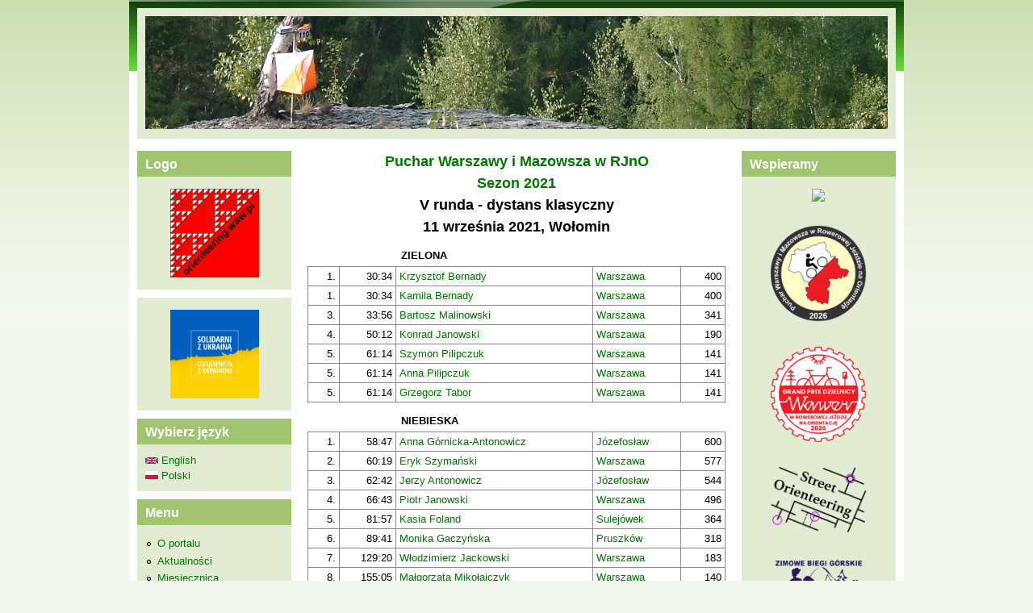

--- FILE ---
content_type: text/html; charset=utf-8
request_url: https://www.orienteering.waw.pl/rank/sc/516
body_size: 7032
content:
<!DOCTYPE html>
<!--[if lt IE 7]><html class="lt-ie9 lt-ie8 lt-ie7" lang="pl" dir="ltr"><![endif]-->
<!--[if IE 7]><html class="lt-ie9 lt-ie8" lang="pl" dir="ltr"><![endif]-->
<!--[if IE 8]><html class="lt-ie9" lang="pl" dir="ltr"><![endif]-->
<!--[if gt IE 8]><!--><html lang="pl" dir="ltr" prefix="content: http://purl.org/rss/1.0/modules/content/ dc: http://purl.org/dc/terms/ foaf: http://xmlns.com/foaf/0.1/ og: http://ogp.me/ns# rdfs: http://www.w3.org/2000/01/rdf-schema# sioc: http://rdfs.org/sioc/ns# sioct: http://rdfs.org/sioc/types# skos: http://www.w3.org/2004/02/skos/core# xsd: http://www.w3.org/2001/XMLSchema#"><!--<![endif]-->
<head>
<meta charset="utf-8" />
<meta name="Generator" content="Drupal 7 (http://drupal.org)" />
<link rel="shortcut icon" href="https://www.orienteering.waw.pl/sites/default/files/favicon.ico" type="image/vnd.microsoft.icon" />
<meta name="viewport" content="width=device-width, initial-scale=1" />
<meta name="MobileOptimized" content="width" />
<meta name="HandheldFriendly" content="1" />
<meta name="apple-mobile-web-app-capable" content="yes" />
<title>Puchar Warszawy i Mazowsza w RJnOSezon 2021V runda - dystans klasyczny11 września 2021, Wołomin | orienteering.waw.pl</title>
<style type="text/css" media="all">
@import url("https://www.orienteering.waw.pl/modules/system/system.base.css?t0974x");
@import url("https://www.orienteering.waw.pl/modules/system/system.menus.css?t0974x");
@import url("https://www.orienteering.waw.pl/modules/system/system.messages.css?t0974x");
@import url("https://www.orienteering.waw.pl/modules/system/system.theme.css?t0974x");
</style>
<style type="text/css" media="all">
@import url("https://www.orienteering.waw.pl/modules/comment/comment.css?t0974x");
@import url("https://www.orienteering.waw.pl/modules/field/theme/field.css?t0974x");
@import url("https://www.orienteering.waw.pl/modules/node/node.css?t0974x");
@import url("https://www.orienteering.waw.pl/modules/search/search.css?t0974x");
@import url("https://www.orienteering.waw.pl/modules/user/user.css?t0974x");
@import url("https://www.orienteering.waw.pl/modules/forum/forum.css?t0974x");
@import url("https://www.orienteering.waw.pl/sites/all/modules/views/css/views.css?t0974x");
@import url("https://www.orienteering.waw.pl/sites/all/modules/ckeditor/css/ckeditor.css?t0974x");
</style>
<style type="text/css" media="all">
@import url("https://www.orienteering.waw.pl/sites/all/modules/colorbox/styles/plain/colorbox_style.css?t0974x");
@import url("https://www.orienteering.waw.pl/sites/all/modules/ctools/css/ctools.css?t0974x");
</style>
<style type="text/css" media="screen">
@import url("https://www.orienteering.waw.pl/sites/all/themes/adaptivetheme/at_core/css/at.settings.style.headings.css?t0974x");
@import url("https://www.orienteering.waw.pl/sites/all/themes/adaptivetheme/at_core/css/at.settings.style.image.css?t0974x");
@import url("https://www.orienteering.waw.pl/sites/all/themes/adaptivetheme/at_core/css/at.layout.css?t0974x");
</style>
<style type="text/css" media="all">
@import url("https://www.orienteering.waw.pl/sites/default/files/color/pixture_reloaded-a67783bf/colors.css?t0974x");
@import url("https://www.orienteering.waw.pl/sites/all/themes/pixture_reloaded/css/pixture_reloaded.css?t0974x");
@import url("https://www.orienteering.waw.pl/sites/all/themes/pixture_reloaded/css/pixture_reloaded.settings.style.css?t0974x");
@import url("https://www.orienteering.waw.pl/sites/all/themes/pixture_reloaded/css/mk.css?t0974x");
</style>
<link type="text/css" rel="stylesheet" href="https://www.orienteering.waw.pl/sites/default/files/adaptivetheme/pixture_reloaded_files/pixture_reloaded.responsive.layout.css?t0974x" media="only screen" />
<style type="text/css" media="screen">
@import url("https://www.orienteering.waw.pl/sites/default/files/adaptivetheme/pixture_reloaded_files/pixture_reloaded.fonts.css?t0974x");
</style>
<link type="text/css" rel="stylesheet" href="https://www.orienteering.waw.pl/sites/all/themes/pixture_reloaded/css/responsive.smartphone.portrait.css?t0974x" media="only screen and (max-width:320px)" />
<link type="text/css" rel="stylesheet" href="https://www.orienteering.waw.pl/sites/all/themes/pixture_reloaded/css/responsive.smartphone.landscape.css?t0974x" media="only screen and (min-width:321px) and (max-width:480px)" />
<link type="text/css" rel="stylesheet" href="https://www.orienteering.waw.pl/sites/all/themes/pixture_reloaded/css/responsive.tablet.portrait.css?t0974x" media="only screen and (min-width:481px) and (max-width:768px)" />
<link type="text/css" rel="stylesheet" href="https://www.orienteering.waw.pl/sites/all/themes/pixture_reloaded/css/responsive.tablet.landscape.css?t0974x" media="only screen and (min-width:769px) and (max-width:1024px)" />
<link type="text/css" rel="stylesheet" href="https://www.orienteering.waw.pl/sites/all/themes/pixture_reloaded/css/responsive.desktop.css?t0974x" media="only screen and (min-width:1025px)" />

<!--[if lt IE 9]>
<style type="text/css" media="screen">
@import url("https://www.orienteering.waw.pl/sites/default/files/adaptivetheme/pixture_reloaded_files/pixture_reloaded.lt-ie9.layout.css?t0974x");
</style>
<![endif]-->
<script type="text/javascript" src="https://www.orienteering.waw.pl/misc/jquery.js?v=1.4.4"></script>
<script type="text/javascript" src="https://www.orienteering.waw.pl/misc/jquery-extend-3.4.0.js?v=1.4.4"></script>
<script type="text/javascript" src="https://www.orienteering.waw.pl/misc/jquery-html-prefilter-3.5.0-backport.js?v=1.4.4"></script>
<script type="text/javascript" src="https://www.orienteering.waw.pl/misc/jquery.once.js?v=1.2"></script>
<script type="text/javascript" src="https://www.orienteering.waw.pl/misc/drupal.js?t0974x"></script>
<script type="text/javascript" src="https://www.orienteering.waw.pl/misc/form-single-submit.js?v=7.103"></script>
<script type="text/javascript" src="https://www.orienteering.waw.pl/sites/default/files/languages/pl_VPPNlTliiZWasXGpZHg_bxnfELf-xqjvkmvIh8OP-U4.js?t0974x"></script>
<script type="text/javascript" src="https://www.orienteering.waw.pl/sites/all/libraries/colorbox/jquery.colorbox-min.js?t0974x"></script>
<script type="text/javascript" src="https://www.orienteering.waw.pl/sites/all/modules/colorbox/js/colorbox.js?t0974x"></script>
<script type="text/javascript" src="https://www.orienteering.waw.pl/sites/all/modules/colorbox/styles/plain/colorbox_style.js?t0974x"></script>
<script type="text/javascript">
<!--//--><![CDATA[//><!--
jQuery.extend(Drupal.settings, {"basePath":"\/","pathPrefix":"pl\/","setHasJsCookie":0,"ajaxPageState":{"theme":"pixture_reloaded","theme_token":"BHfTgxFjXXYGUu07ddEiPMmHN1JkGJ7iFzb-Q2emZtk","js":{"misc\/jquery.js":1,"misc\/jquery-extend-3.4.0.js":1,"misc\/jquery-html-prefilter-3.5.0-backport.js":1,"misc\/jquery.once.js":1,"misc\/drupal.js":1,"misc\/form-single-submit.js":1,"public:\/\/languages\/pl_VPPNlTliiZWasXGpZHg_bxnfELf-xqjvkmvIh8OP-U4.js":1,"sites\/all\/libraries\/colorbox\/jquery.colorbox-min.js":1,"sites\/all\/modules\/colorbox\/js\/colorbox.js":1,"sites\/all\/modules\/colorbox\/styles\/plain\/colorbox_style.js":1},"css":{"modules\/system\/system.base.css":1,"modules\/system\/system.menus.css":1,"modules\/system\/system.messages.css":1,"modules\/system\/system.theme.css":1,"modules\/comment\/comment.css":1,"modules\/field\/theme\/field.css":1,"modules\/node\/node.css":1,"modules\/search\/search.css":1,"modules\/user\/user.css":1,"modules\/forum\/forum.css":1,"sites\/all\/modules\/views\/css\/views.css":1,"sites\/all\/modules\/ckeditor\/css\/ckeditor.css":1,"sites\/all\/modules\/colorbox\/styles\/plain\/colorbox_style.css":1,"sites\/all\/modules\/ctools\/css\/ctools.css":1,"sites\/all\/themes\/adaptivetheme\/at_core\/css\/at.settings.style.headings.css":1,"sites\/all\/themes\/adaptivetheme\/at_core\/css\/at.settings.style.image.css":1,"sites\/all\/themes\/adaptivetheme\/at_core\/css\/at.layout.css":1,"sites\/all\/themes\/pixture_reloaded\/color\/colors.css":1,"sites\/all\/themes\/pixture_reloaded\/css\/pixture_reloaded.css":1,"sites\/all\/themes\/pixture_reloaded\/css\/pixture_reloaded.settings.style.css":1,"sites\/all\/themes\/pixture_reloaded\/css\/mk.css":1,"public:\/\/adaptivetheme\/pixture_reloaded_files\/pixture_reloaded.responsive.layout.css":1,"public:\/\/adaptivetheme\/pixture_reloaded_files\/pixture_reloaded.fonts.css":1,"sites\/all\/themes\/pixture_reloaded\/css\/responsive.smartphone.portrait.css":1,"sites\/all\/themes\/pixture_reloaded\/css\/responsive.smartphone.landscape.css":1,"sites\/all\/themes\/pixture_reloaded\/css\/responsive.tablet.portrait.css":1,"sites\/all\/themes\/pixture_reloaded\/css\/responsive.tablet.landscape.css":1,"sites\/all\/themes\/pixture_reloaded\/css\/responsive.desktop.css":1,"public:\/\/adaptivetheme\/pixture_reloaded_files\/pixture_reloaded.lt-ie9.layout.css":1}},"colorbox":{"opacity":"0.85","current":"{current} of {total}","previous":"\u00ab Prev","next":"Next \u00bb","close":"Close","maxWidth":"98%","maxHeight":"98%","fixed":true,"mobiledetect":true,"mobiledevicewidth":"480px","file_public_path":"\/sites\/default\/files","specificPagesDefaultValue":"admin*\nimagebrowser*\nimg_assist*\nimce*\nnode\/add\/*\nnode\/*\/edit\nprint\/*\nprintpdf\/*\nsystem\/ajax\nsystem\/ajax\/*"},"urlIsAjaxTrusted":{"\/pl\/search\/node":true,"\/rank\/sc\/516":true,"\/pl\/rank\/sc\/516?destination=rank\/sc\/516":true},"adaptivetheme":{"pixture_reloaded":{"layout_settings":{"bigscreen":"three-col-grail","tablet_landscape":"three-col-grail","tablet_portrait":"one-col-vert","smalltouch_landscape":"one-col-vert","smalltouch_portrait":"one-col-stack"},"media_query_settings":{"bigscreen":"only screen and (min-width:1025px)","tablet_landscape":"only screen and (min-width:769px) and (max-width:1024px)","tablet_portrait":"only screen and (min-width:481px) and (max-width:768px)","smalltouch_landscape":"only screen and (min-width:321px) and (max-width:480px)","smalltouch_portrait":"only screen and (max-width:320px)"}}}});
//--><!]]>
</script>
<!--[if lt IE 9]>
<script src="https://www.orienteering.waw.pl/sites/all/themes/adaptivetheme/at_core/scripts/html5.js?t0974x"></script>
<![endif]-->
</head>
<body class="html not-front not-logged-in two-sidebars page-rank page-rank-sc page-rank-sc- page-rank-sc-516 i18n-pl site-name-hidden atr-7.x-3.x atv-7.x-3.1 lang-pl site-name-orienteeringwawpl section-rank color-scheme-custom pixture-reloaded bs-n bb-n mb-dd mbp-l rc-0">
  <div id="skip-link" class="nocontent">
    <a href="#main-content" class="element-invisible element-focusable">Przejdź do treści</a>
  </div>
    <div class="texture-overlay">
  <div id="page" class="container page ssc-n ssw-n ssa-l sss-n btc-n btw-b bta-l bts-n ntc-n ntw-b nta-l nts-n ptc-n ptw-b pta-l pts-n">

    <header  id="header" class="clearfix" role="banner">
      <div class="header-inner clearfix">

                  <!-- start: Branding -->
          <div  id="branding" class="branding-elements clearfix">

            
                          <!-- start: Site name and Slogan hgroup -->
              <div  class="element-invisible h-group" id="name-and-slogan">

                                  <h1 class="element-invisible" id="site-name"><a href="/pl" title="Strona domowa">orienteering.waw.pl</a></h1>
                
                
              </div><!-- /end #name-and-slogan -->
            
          </div><!-- /end #branding -->
        
        <div class="region region-header"><div class="region-inner clearfix"><div id="block-team-header" class="block block-team no-title odd first last block-count-1 block-region-header block-header" ><div class="block-inner clearfix">  
  
  <div class="block-content content"><img src="/sites/default/files/header.jpg" width=920></div>
  </div></div></div></div>
      </div>

    </header> <!-- /header -->

    
    <!-- Messages and Help -->
        
    <!-- Breadcrumbs -->
    
    
    <!-- Three column 3x33 Gpanel -->
    
    <div id="columns">
      <div class="columns-inner clearfix">

        <div id="content-column">
          <div class="content-inner">

            
            <section id="main-content" role="main">

                                            <header  id="main-content-header" class="clearfix">

                                      <h1 id="page-title"><a href="/pl/rank/db/1/se">Puchar Warszawy i Mazowsza w RJnO</a><br><a href="/pl/rank/se/39/ra">Sezon 2021</a><br>V runda - dystans klasyczny<br>11 września 2021, Wołomin</h1>
                  
                  
                </header>
                            
                              <div id="content">
                  <div id="block-system-main" class="block block-system no-title odd first last block-count-2 block-region-content block-main" >  
  
     <table class=""><tr class=""><td class=""></td> <td class=""></td><td class=""><strong class="">ZIELONA</strong></td></tr><tr class=grider><td style="text-align:right">1.</td><td style="text-align:right">30:34</td><td class=""><a href="/pl/rank/pe/20826">Krzysztof Bernady</a></td><td class=""><a href="/pl/rank/to/2745">Warszawa</a></td><td style="text-align:right">400</td></tr><tr class=grider><td style="text-align:right">1.</td><td style="text-align:right">30:34</td><td class=""><a href="/pl/rank/pe/20824">Kamila Bernady</a></td><td class=""><a href="/pl/rank/to/2745">Warszawa</a></td><td style="text-align:right">400</td></tr><tr class=grider><td style="text-align:right">3.</td><td style="text-align:right">33:56</td><td class=""><a href="/pl/rank/pe/20842">Bartosz Malinowski</a></td><td class=""><a href="/pl/rank/to/2745">Warszawa</a></td><td style="text-align:right">341</td></tr><tr class=grider><td style="text-align:right">4.</td><td style="text-align:right">50:12</td><td class=""><a href="/pl/rank/pe/20813">Konrad Janowski</a></td><td class=""><a href="/pl/rank/to/2745">Warszawa</a></td><td style="text-align:right">190</td></tr><tr class=grider><td style="text-align:right">5.</td><td style="text-align:right">61:14</td><td class=""><a href="/pl/rank/pe/20850">Szymon Pilipczuk</a></td><td class=""><a href="/pl/rank/to/2745">Warszawa</a></td><td style="text-align:right">141</td></tr><tr class=grider><td style="text-align:right">5.</td><td style="text-align:right">61:14</td><td class=""><a href="/pl/rank/pe/20849">Anna Pilipczuk</a></td><td class=""><a href="/pl/rank/to/2745">Warszawa</a></td><td style="text-align:right">141</td></tr><tr class=grider><td style="text-align:right">5.</td><td style="text-align:right">61:14</td><td class=""><a href="/pl/rank/pe/20832">Grzegorz Tabor</a></td><td class=""><a href="/pl/rank/to/2745">Warszawa</a></td><td style="text-align:right">141</td></tr><tr class=""><td class=""></td></tr><tr class=""><td class=""></td> <td class=""></td><td class=""><strong class="">NIEBIESKA</strong></td></tr><tr class=grider><td style="text-align:right">1.</td><td style="text-align:right">58:47</td><td class=""><a href="/pl/rank/pe/21165">Anna Górnicka-Antonowicz</a></td><td class=""><a href="/pl/rank/to/2738">Józefosław</a></td><td style="text-align:right">600</td></tr><tr class=grider><td style="text-align:right">2.</td><td style="text-align:right">60:19</td><td class=""><a href="/pl/rank/pe/21177">Eryk Szymański</a></td><td class=""><a href="/pl/rank/to/2745">Warszawa</a></td><td style="text-align:right">577</td></tr><tr class=grider><td style="text-align:right">3.</td><td style="text-align:right">62:42</td><td class=""><a href="/pl/rank/pe/21166">Jerzy Antonowicz</a></td><td class=""><a href="/pl/rank/to/2738">Józefosław</a></td><td style="text-align:right">544</td></tr><tr class=grider><td style="text-align:right">4.</td><td style="text-align:right">66:43</td><td class=""><a href="/pl/rank/pe/20830">Piotr Janowski</a></td><td class=""><a href="/pl/rank/to/2745">Warszawa</a></td><td style="text-align:right">496</td></tr><tr class=grider><td style="text-align:right">5.</td><td style="text-align:right">81:57</td><td class=""><a href="/pl/rank/pe/20922">Kasia Foland</a></td><td class=""><a href="/pl/rank/to/2743">Sulejówek</a></td><td style="text-align:right">364</td></tr><tr class=grider><td style="text-align:right">6.</td><td style="text-align:right">89:41</td><td class=""><a href="/pl/rank/pe/20903">Monika Gaczyńska</a></td><td class=""><a href="/pl/rank/to/2754">Pruszków</a></td><td style="text-align:right">318</td></tr><tr class=grider><td style="text-align:right">7.</td><td style="text-align:right">129:20</td><td class=""><a href="/pl/rank/pe/20831">Włodzimierz Jackowski</a></td><td class=""><a href="/pl/rank/to/2745">Warszawa</a></td><td style="text-align:right">183</td></tr><tr class=grider><td style="text-align:right">8.</td><td style="text-align:right">155:05</td><td class=""><a href="/pl/rank/pe/20881">Małgorzata Mikołajczyk</a></td><td class=""><a href="/pl/rank/to/2745">Warszawa</a></td><td style="text-align:right">140</td></tr><tr class=grider><td style="text-align:right">8.</td><td style="text-align:right">155:05</td><td class=""><a href="/pl/rank/pe/20882">Hubert Mikołajczyk</a></td><td class=""><a href="/pl/rank/to/2745">Warszawa</a></td><td style="text-align:right">140</td></tr><tr class=grider><td style="text-align:right">8.</td><td style="text-align:right">155:05</td><td class=""><a href="/pl/rank/pe/20880">Stanisław Mikołajczyk</a></td><td class=""><a href="/pl/rank/to/2745">Warszawa</a></td><td style="text-align:right">140</td></tr><tr class=""><td class=""></td></tr><tr class=""><td class=""></td> <td class=""></td><td class=""><strong class="">CZERWONA</strong></td></tr><tr class=grider><td style="text-align:right">1.</td><td style="text-align:right">74:03</td><td class=""><a href="/pl/rank/pe/20851">Damian Kędziorek</a></td><td class=""><a href="/pl/rank/to/2740">Komorów</a></td><td style="text-align:right">800</td></tr><tr class=grider><td style="text-align:right">2.</td><td style="text-align:right">76:24</td><td class=""><a href="/pl/rank/pe/20868">Dariusz Bogumił</a></td><td class=""><a href="/pl/rank/to/2745">Warszawa</a></td><td style="text-align:right">763</td></tr><tr class=grider><td style="text-align:right">3.</td><td style="text-align:right">77:43</td><td class=""><a href="/pl/rank/pe/20829">Filip Janowski</a></td><td class=""><a href="/pl/rank/to/2745">Warszawa</a></td><td style="text-align:right">744</td></tr><tr class=grider><td style="text-align:right">4.</td><td style="text-align:right">77:46</td><td class=""><a href="/pl/rank/pe/20854">Adam Foland</a></td><td class=""><a href="/pl/rank/to/2743">Sulejówek</a></td><td style="text-align:right">743</td></tr><tr class=grider><td style="text-align:right">5.</td><td style="text-align:right">79:41</td><td class=""><a href="/pl/rank/pe/20844">Michał Malinowski</a></td><td class=""><a href="/pl/rank/to/2745">Warszawa</a></td><td style="text-align:right">716</td></tr><tr class=grider><td style="text-align:right">6.</td><td style="text-align:right">85:13</td><td class=""><a href="/pl/rank/pe/20873">Karolina Pacek</a></td><td class=""><a href="/pl/rank/to/2745">Warszawa</a></td><td style="text-align:right">648</td></tr><tr class=grider><td style="text-align:right">7.</td><td style="text-align:right">103:05</td><td class=""><a href="/pl/rank/pe/21104">Piotr Sierański</a></td><td class=""><a href="/pl/rank/to/2792">Zielonka</a></td><td style="text-align:right">487</td></tr><tr class=grider><td style="text-align:right">8.</td><td style="text-align:right">116:51</td><td class=""><a href="/pl/rank/pe/20834">Piotr Tabor</a></td><td class=""><a href="/pl/rank/to/2745">Warszawa</a></td><td style="text-align:right">403</td></tr><tr class=grider><td style="text-align:right">9.</td><td style="text-align:right">140:58</td><td class=""><a href="/pl/rank/pe/20837">Tomasz Leszczyński</a></td><td class=""><a href="/pl/rank/to/2745">Warszawa</a></td><td style="text-align:right">304</td></tr><tr class=grider><td style="text-align:right">10.</td><td style="text-align:right">164:20</td><td class=""><a href="/pl/rank/pe/20914">Paweł Franaszek</a></td><td class=""><a href="/pl/rank/to/2745">Warszawa</a></td><td style="text-align:right">241</td></tr><tr class=grider><td style="text-align:right">10.</td><td style="text-align:right">164:20</td><td class=""><a href="/pl/rank/pe/20916">Krzesimir Franaszek</a></td><td class=""><a href="/pl/rank/to/2745">Warszawa</a></td><td style="text-align:right">241</td></tr><tr class=grider><td style="text-align:right">10.</td><td style="text-align:right">164:20</td><td class=""><a href="/pl/rank/pe/20913">Sandra Pańczyszyn</a></td><td class=""><a href="/pl/rank/to/2745">Warszawa</a></td><td style="text-align:right">241</td></tr><tr class=grider><td style="text-align:right">10.</td><td style="text-align:right">164:20</td><td class=""><a href="/pl/rank/pe/20915">Alina Franaszek</a></td><td class=""><a href="/pl/rank/to/2745">Warszawa</a></td><td style="text-align:right">241</td></tr><tr class=grider><td style="text-align:right">14.</td><td style="text-align:right">183:28</td><td class=""><a href="/pl/rank/pe/20885">Kazimierz Makieła</a></td><td class=""><a href="/pl/rank/to/2745">Warszawa</a></td><td style="text-align:right">205</td></tr><tr class=""><td class=""></td></tr><tr class=""><td class=""></td> <td class=""></td><td class=""><strong class="">CZARNA</strong></td></tr><tr class=grider><td style="text-align:right">1.</td><td style="text-align:right">78:23</td><td class=""><a href="/pl/rank/pe/20817">Krzysztof Wroniak</a></td><td class=""><a href="/pl/rank/to/2749">Wołomin</a></td><td style="text-align:right">1000</td></tr><tr class=grider><td style="text-align:right">2.</td><td style="text-align:right">86:17</td><td class=""><a href="/pl/rank/pe/21082">Jacek Wojtowicz</a></td><td class=""><a href="/pl/rank/to/2745">Warszawa</a></td><td style="text-align:right">865</td></tr><tr class=grider><td style="text-align:right">3.</td><td style="text-align:right">89:51</td><td class=""><a href="/pl/rank/pe/20877">Rafał Benesz</a></td><td class=""><a href="/pl/rank/to/2750">Żółwin</a></td><td style="text-align:right">814</td></tr><tr class=grider><td style="text-align:right">4.</td><td style="text-align:right">91:15</td><td class=""><a href="/pl/rank/pe/20821">Marcin Pilipczuk</a></td><td class=""><a href="/pl/rank/to/2745">Warszawa</a></td><td style="text-align:right">796</td></tr><tr class=grider><td style="text-align:right">5.</td><td style="text-align:right">96:44</td><td class=""><a href="/pl/rank/pe/21111">Ludomir Parfianowicz</a></td><td class=""><a href="/pl/rank/to/2745">Warszawa</a></td><td style="text-align:right">729</td></tr><tr class=grider><td style="text-align:right"></td><td style="text-align:right" title="77:45">NKL</td><td class=""><a href="/pl/rank/pe/20872">Bartosz Niebielski Jr</a></td><td class=""><a href="/pl/rank/to/2745">Warszawa</a></td><td style="text-align:right">0</td></tr></table>
  </div>                </div>
              
              <!-- Feed icons (RSS, Atom icons etc -->
              
            </section> <!-- /main-content -->

            
          </div>
        </div> <!-- /content-column -->

        <div class="region region-sidebar-first sidebar"><div class="region-inner clearfix"><section id="block-team-portal" class="block block-team odd first block-count-3 block-region-sidebar-first block-portal" ><div class="block-inner clearfix">  
      <h2 class="block-title">Logo</h2>
  
  <div class="block-content content"><p style="text-align: center; margin-bottom: 0px;"><a href="/pl/node/3486" target="_blank"><img src="/sites/default/files/logo_new2.png" width=110></a></p></div>
  </div></section><div id="block-team-ukraina" class="block block-team no-title even block-count-4 block-region-sidebar-first block-ukraina" ><div class="block-inner clearfix">  
  
  <div class="block-content content"><p style="text-align: center; margin-bottom: 0px;"><img src="/sites/default/files/ukraina_solidarni.jpg" width=110></p></div>
  </div></div><section id="block-team-language" class="block block-team odd block-count-5 block-region-sidebar-first block-language" ><div class="block-inner clearfix">  
      <h2 class="block-title">Wybierz język</h2>
  
  <div class="block-content content"><a href="/en/rank/sc/516"><img class="language-icon image-style-none" typeof="foaf:Image" src="https://www.orienteering.waw.pl/sites/all/modules/languageicons/flags/en.png" width="16" height="12" alt="English" title="English" /> English</a><br><a href="/pl/rank/sc/516" class="active"><img class="language-icon image-style-none" typeof="foaf:Image" src="https://www.orienteering.waw.pl/sites/all/modules/languageicons/flags/pl.png" width="16" height="12" alt="Polski" title="Polski" /> Polski</a></div>
  </div></section><section id="block-team-menu" class="block block-team even block-count-6 block-region-sidebar-first block-menu" ><div class="block-inner clearfix">  
      <h2 class="block-title">Menu</h2>
  
  <div class="block-content content"><ul class="menu clearfix"><li class="leaf"><a href="/pl/node/3486">O portalu</a></li><li class="leaf"><a href="/pl/frontpage">Aktualności</a></li><li class="leaf"><a href="/pl/archive">Miesięcznica</a></li><li class="leaf"><a href="/pl/team/race">Strony imprez</a></li><li class="leaf"><a href="/pl/calendar">Kalendarz</a></li><li class="leaf"><a href="/pl/entry/race">Zgłoszenia</a></li><li class="leaf"><a href="/pl/rank">Rankingi</a></li><li class="leaf"><a href="/pl/gallery">Galeria</a></li><li class="leaf"><a href="/pl/node/121">Kontakt</a></li><li class="leaf"><a href="/pl/node/5242">Pomoc</a></li></ul></div>
  </div></section><div id="block-search-form" class="block block-search no-title odd block-count-7 block-region-sidebar-first block-form"  role="search"><div class="block-inner clearfix">  
  
  <div class="block-content content"><form action="/rank/sc/516" method="post" id="search-block-form" accept-charset="UTF-8"><div><div class="container-inline">
      <h2 class="element-invisible">Formularz wyszukiwania</h2>
    <div class="form-item form-type-textfield form-item-search-block-form">
  <label class="element-invisible" for="edit-search-block-form--2">Szukaj </label>
 <input title="Wprowadź słowa, które mają zostać wyszukane." type="search" id="edit-search-block-form--2" name="search_block_form" value="" size="15" maxlength="128" class="form-text" />
</div>
<div class="form-actions form-wrapper" id="edit-actions"><input type="submit" id="edit-submit" name="op" value="Szukaj" class="form-submit" /></div><input type="hidden" name="form_build_id" value="form-m3aeOClhCDmbHcjyKkYcJUGPQ2vcaeGHq-7-YKyZSYk" />
<input type="hidden" name="form_id" value="search_block_form" />
</div>
</div></form></div>
  </div></div><section id="block-user-login" class="block block-user even block-count-8 block-region-sidebar-first block-login"  role="form"><div class="block-inner clearfix">  
      <h2 class="block-title">Logowanie</h2>
  
  <div class="block-content content"><form action="/pl/rank/sc/516?destination=rank/sc/516" method="post" id="user-login-form" accept-charset="UTF-8"><div><div class="form-item form-type-textfield form-item-name">
  <label for="edit-name">Nazwa użytkownika <span class="form-required" title="To pole jest wymagane.">*</span></label>
 <input type="text" id="edit-name" name="name" value="" size="15" maxlength="60" class="form-text required" />
</div>
<div class="form-item form-type-password form-item-pass">
  <label for="edit-pass">Hasło <span class="form-required" title="To pole jest wymagane.">*</span></label>
 <input type="password" id="edit-pass" name="pass" size="15" maxlength="128" class="form-text required" />
</div>
<div class="item-list"><ul><li class="odd first"><a href="/pl/user/register" title="Tworzy nowe konto użytkownika.">Utwórz nowe konto</a></li><li class="even last"><a href="/pl/user/password" title="Uzyskaj nowe hasło przez e-mail.">Uzyskaj nowe hasło</a></li></ul></div><input type="hidden" name="form_build_id" value="form-PEOezovtQ01BEHnHOchptyNsQryts1kCE5FVJpcoovs" />
<input type="hidden" name="form_id" value="user_login_block" />
<div class="form-actions form-wrapper" id="edit-actions--2"><input type="submit" id="edit-submit--2" name="op" value="Zaloguj" class="form-submit" /></div></div></form></div>
  </div></section><section id="block-team-recommended" class="block block-team odd last block-count-9 block-region-sidebar-first block-recommended" ><div class="block-inner clearfix">  
      <h2 class="block-title">Polecamy</h2>
  
  <div class="block-content content"><p style="text-align: center; margin-bottom: 0px;"><a href="https://www.team360.pl/" target="_blank"><img src="/sites/default/files/team360b_new.png" width=120></a></p><br><p style="text-align: center; margin-bottom: 0px;"><a href="http://mkino.pttk.pl/" target="_blank"><img src="/sites/default/files/mkino.png" width=120></a></p><br><p style="text-align: center; margin-bottom: 0px;"><img src="/sites/default/files/zielony.gif" width=120></p></div>
  </div></section></div></div>        <div class="region region-sidebar-second sidebar"><div class="region-inner clearfix"><section id="block-team-supported" class="block block-team odd first last block-count-10 block-region-sidebar-second block-supported" ><div class="block-inner clearfix">  
      <h2 class="block-title">Wspieramy</h2>
  
  <div class="block-content content"><p style="text-align: center; margin-bottom: 0px;"><a href="https://www.bno.waw.pl/" target="_blank"><img src="https://www.bno.waw.pl/sites/default/files/smm.png" width=130></a></p><br><p style="text-align: center; margin-bottom: 0px;"><a href="/pl/node/7476" target="_blank"><img src="/sites/default/files/pwim_rjno_2026.png" width=120></a></p><br><p style="text-align: center; margin-bottom: 0px;"><a href="/pl/node/7477" target="_blank"><img src="/sites/default/files/gpdw_rjno_2026.png" width=120></a></p><br><p style="text-align: center; margin-bottom: 0px;"><a href="/pl/node/4285" target="_blank"><img src="/sites/default/files/streeto.png" width=120></a></p><br><p style="text-align: center; margin-bottom: 0px;"><a href="/pl/node/838" target="_blank"><img src="/sites/default/files/zbg.png" width=120></a></p><br><p style="text-align: center; margin-bottom: 0px;"><a href="/pl/node/5133" target="_blank"><img src="/sites/default/files/falino.gif" width=130></a></p><br><p style="text-align: center; margin-bottom: 0px;"><a href="/pl/node/6372" target="_blank"><img src="/sites/default/files/prymulek.jpg" width=110></a></p></div>
  </div></section></div></div>
      </div>
    </div> <!-- /columns -->

    
    <!-- four-4x25 Gpanel -->
    
          <footer  id="footer" class="clearfix" role="contentinfo">
        <div id="footer-inner" class="clearfix">
          <div class="region region-footer"><div class="region-inner clearfix"><div id="block-team-copyright" class="block block-team no-title odd first last block-count-11 block-region-footer block-copyright" ><div class="block-inner clearfix">  
  
  <div class="block-content content"><div id="copyright"><p style="text-align:center">Copyright 2012-2025 by orienteering.waw.pl, All rights reserved, <a href="mailto:orienteering.waw.pl@gmail.com">Webmaster</a></p></div></div>
  </div></div></div></div>          <p class="attribute-creator"><small class="attribution">Premium Drupal Theme by <a href="http://adaptivethemes.com">Adaptivethemes.com</a></small></p>
        </div>
      </footer>
    
  </div> <!-- /page -->
</div> <!-- /texture overlay -->
  </body>
</html>


--- FILE ---
content_type: text/css
request_url: https://www.orienteering.waw.pl/sites/default/files/adaptivetheme/pixture_reloaded_files/pixture_reloaded.responsive.layout.css?t0974x
body_size: 7863
content:
/* Gutters are not currently overridden in theme settings, but may be in theme CSS */

/* smalltouch_landscape one_col_vert */
@media only screen and (min-width:321px) and (max-width:480px) {
.container {width:100%}
.two-sidebars .content-inner,.one-sidebar .content-inner,.region-sidebar-first,.region-sidebar-second {margin-left: 0; margin-right: 0}
.region-sidebar-first {width: 50%}
.region-sidebar-second {width: 50%}
.one-sidebar .sidebar {width: 100%}
.region-sidebar-first,.region-sidebar-second {overflow: hidden; margin-top: 20px; float: left; clear: none}
.region-sidebar-first.block,.region-sidebar-second .block {width: 100%}
.at-panel .region {display:inline;float:left}.six-6x16 > .panel-row > .region,.six-6x16 > .panel-row ,.two-33-66 > .region,.two-50 > .region,.two-66-33 > .region,.two-brick > .panel-row > .region,.three-25-25-50 > .region,.three-50-25-25 > .region,.three-3x33 > .region,.three-25-50-25 > .region,.three-inset-right > .inset-wrapper,.three-inset-right > .inset-wrapper > .region,.three-inset-right > .region-three-inset-right-sidebar,.three-inset-left > .inset-wrapper,.three-inset-left > .inset-wrapper > .region,.three-inset-left > .region-three-inset-left-sidebar,.four-4x25 > .panel-row > .region,.four-4x25 > .panel-row,.five-5x20 > .panel-row > .region,.five-5x20 > .panel-row {float:none;display:block;width:100%;clear:both}
}
/* tablet_portrait one_col_vert */
@media only screen and (min-width:481px) and (max-width:768px) {
.container {width:100%}
.two-sidebars .content-inner,.one-sidebar .content-inner,.region-sidebar-first,.region-sidebar-second {margin-left: 0; margin-right: 0}
.region-sidebar-first {width: 50%}
.region-sidebar-second {width: 50%}
.one-sidebar .sidebar {width: 100%}
.region-sidebar-first,.region-sidebar-second {overflow: hidden; margin-top: 20px; float: left; clear: none}
.region-sidebar-first.block,.region-sidebar-second .block {width: 100%}
.at-panel .region {display:inline;float:left}.six-6x16 > .panel-row,.three-25-25-50 > .region-three-25-25-50-first,.three-50-25-25 > .region-three-50-25-25-first,.three-3x33 > div.region-three-33-first,.three-25-50-25 > .region-three-25-50-25-first,.three-inset-right > .inset-wrapper > .region,.three-inset-left > .inset-wrapper > .region,.four-4x25 > .panel-row,.five-5x20 > div.panel-row,.five-5x20 > div.panel-row > div.region-five-fifth {float:none;display:block;width:100%;clear:both}.six-6x16 > .panel-row > .region {width:50%;float:left}.two-33-66 > .region-two-33-66-first,.two-66-33 > .region-two-66-33-second {width:33.333333%}.two-33-66 > .region-two-33-66-second,.two-66-33 > .region-two-66-33-first {width:66.666666%}.two-50 > .region,.two-brick > .panel-row > .region,.three-50-25-25 > .region-three-50-25-25-second,.three-50-25-25 .region-three-50-25-25-third,.three-3x33 > .region,.four-4x25 > .panel-row > .region,.five-5x20 > .panel-row > div.region {width:50%}.two-brick > .panel-row {float:none}.three-25-25-50 > div.region-three-25-25-50-second,.three-25-50-25 > div.region-three-25-50-25-third,.three-inset-right > .region-three-inset-right-sidebar {width:25%}.three-25-25-50 > div.region-three-25-25-50-third,.three-25-50-25 > div.region-three-25-50-25-second {width:75%}.three-inset-right > .inset-wrapper {width:75%;float:left}.three-inset-left > .region-three-inset-left-sidebar {width:25%;float:right}.three-inset-left > .inset-wrapper {width:75%;float:right}
}
/* tablet_landscape three_col_grail */
@media only screen and (min-width:769px) and (max-width:1024px) {
.container {width:100%}
#content-column,.content-column,div.sidebar {float: left; clear: none}
.two-sidebars .content-inner {margin-left: 20%; margin-right: 20%}
.sidebar-first .content-inner {margin-left: 20%; margin-right: 0}
.sidebar-second .content-inner {margin-right: 20%; margin-left: 0}
.region-sidebar-first {width: 20%; margin-left: -100%}
.region-sidebar-second {width: 20%; margin-left: -20%}
.at-panel .region {display:inline;float:left}.six-6x16 > .panel-row {width:33.333333%;float:left}.six-6x16 > .panel-row > .region,.five-5x20 > .panel-row {float:none;display:block;width:100%;clear:both}.two-33-66 > .region-two-33-66-first,.two-66-33 > .region-two-66-33-second,.three-3x33 > .region,.three-inset-right > .inset-wrapper > div.region-three-inset-right-inset,.three-inset-left > .inset-wrapper > div.region-three-inset-left-inset,.five-5x20 > .panel-row > .region {width:33.333333%}.two-33-66 > .region-two-33-66-second,.two-66-33 > .region-two-66-33-first,.three-inset-right > .inset-wrapper > div.region-three-inset-right-middle,.three-inset-left > .inset-wrapper > div.region-three-inset-left-middle {width:66.666666%}.two-50 > .region,.two-brick > .panel-row > .region,.three-25-25-50 > div.region-three-25-25-50-third,.three-50-25-25 > div.region-three-50-25-25-first,.three-25-50-25 > div.region-three-25-50-25-second,.five-5x20 > .row-1 div.region-five-first,.five-5x20 .row-1 div.region-five-second {width:50%}.two-brick > .panel-row {float:none}.three-25-25-50 > .region,.three-50-25-25 > .region,.three-25-50-25 > .region,.three-inset-right > .region-three-inset-right-sidebar,.three-inset-left > .region-three-inset-left-sidebar {width:25%}.three-inset-right > .inset-wrapper {width:75%;float:left}.three-inset-right > .inset-wrapper > .region,.three-inset-left > .inset-wrapper > .region {width:100%}.three-inset-left > .region-three-inset-left-sidebar,.three-inset-left > .inset-wrapper,.three-inset-left > .inset-wrapper > .region-three-inset-left-middle {float:right}.three-inset-left > .inset-wrapper {width:75%}.four-4x25 > .panel-row > .region,.four-4x25 > .panel-row {width:50%;float:left}
}
/* bigscreen three_col_grail */
@media only screen and (min-width:1025px) {
.container {width:100%;max-width:960px}
#content-column,.content-column,div.sidebar {float: left; clear: none}
.two-sidebars .content-inner {margin-left: 22%; margin-right: 22%}
.sidebar-first .content-inner {margin-left: 22%; margin-right: 0}
.sidebar-second .content-inner {margin-right: 22%; margin-left: 0}
.region-sidebar-first {width: 22%; margin-left: -100%}
.region-sidebar-second {width: 22%; margin-left: -22%}
.at-panel .region {display:inline;float:left}.six-6x16 > .panel-row {width:33.333333%;float:left}.six-6x16 > .panel-row > .region,.five-5x20 > .panel-row {float:none;display:block;width:100%;clear:both}.two-33-66 > .region-two-33-66-first,.two-66-33 > .region-two-66-33-second,.three-3x33 > .region,.three-inset-right > .inset-wrapper > div.region-three-inset-right-inset,.three-inset-left > .inset-wrapper > div.region-three-inset-left-inset,.five-5x20 > .panel-row > .region {width:33.333333%}.two-33-66 > .region-two-33-66-second,.two-66-33 > .region-two-66-33-first,.three-inset-right > .inset-wrapper > div.region-three-inset-right-middle,.three-inset-left > .inset-wrapper > div.region-three-inset-left-middle {width:66.666666%}.two-50 > .region,.two-brick > .panel-row > .region,.three-25-25-50 > div.region-three-25-25-50-third,.three-50-25-25 > div.region-three-50-25-25-first,.three-25-50-25 > div.region-three-25-50-25-second,.five-5x20 > .row-1 div.region-five-first,.five-5x20 .row-1 div.region-five-second {width:50%}.two-brick > .panel-row {float:none}.three-25-25-50 > .region,.three-50-25-25 > .region,.three-25-50-25 > .region,.three-inset-right > .region-three-inset-right-sidebar,.three-inset-left > .region-three-inset-left-sidebar {width:25%}.three-inset-right > .inset-wrapper {width:75%;float:left}.three-inset-right > .inset-wrapper > .region,.three-inset-left > .inset-wrapper > .region {width:100%}.three-inset-left > .region-three-inset-left-sidebar,.three-inset-left > .inset-wrapper,.three-inset-left > .inset-wrapper > .region-three-inset-left-middle {float:right}.three-inset-left > .inset-wrapper {width:75%}.four-4x25 > .panel-row > .region,.four-4x25 > .panel-row {width:50%;float:left}
}